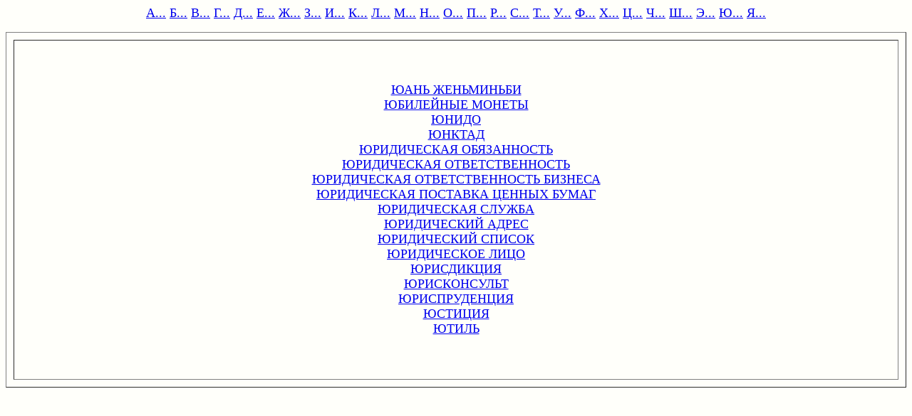

--- FILE ---
content_type: text/html; charset=windows-1251
request_url: https://www.slovarnik.ru/index-economica/eco_7.html
body_size: 799
content:
<html><head><title>Экономический словарь</title>
<meta http-equiv="Content-Type" content="text/html; charset=windows-1251">
<meta http-equiv="Cache-Control" content="no-cache">
<meta http-equiv="Content-Language" content="ru">
<META NAME="keywords" CONTENT="экономический словарь"></head>
<body bgcolor="#FFFFFA"> <font size="3" face="georgia"><center>
<p>
<center>
<font size=4>
<a href="/index-economica/eco_a.html">А...</a>
<a href="/index-economica/eco_b.html">Б...</a>
<a href="/index-economica/eco_v.html">В...</a>
<a href="/index-economica/eco_g.html">Г...</a>
<a href="/index-economica/eco_d.html">Д...</a>
<a href="/index-economica/eco_e.html">Е...</a>
<a href="/index-economica/eco_j.html">Ж...</a>
<a href="/index-economica/eco_z.html">З...</a>
<a href="/index-economica/eco_i.html">И...</a>
<a href="/index-economica/eco_k.html">К...</a>
<a href="/index-economica/eco_l.html">Л...</a>
<a href="/index-economica/eco_m.html">М...</a>
<a href="/index-economica/eco_n.html">Н...</a>
<a href="/index-economica/eco_o.html">О...</a>
<a href="/index-economica/eco_p.html">П...</a>
<a href="/index-economica/eco_r.html">Р...</a>
<a href="/index-economica/eco_s.html">С...</a>
<a href="/index-economica/eco_t.html">Т...</a>
<a href="/index-economica/eco_u.html">У...</a>
<a href="/index-economica/eco_f.html">Ф...</a>
<a href="/index-economica/eco_h.html">Х...</a>
<a href="/index-economica/eco_c.html">Ц...</a>
<a href="/index-economica/eco_4.html">Ч...</a>
<a href="/index-economica/eco_q.html">Ш...</a>
<a href="/index-economica/eco_6.html">Э...</a>
<a href="/index-economica/eco_7.html">Ю...</a>
<a href="/index-economica/eco_8.html">Я...</a>
</font>

</center>
<p>
</center><p><table width="100%" border=1 height="500" cellspacing="10"> <tr><td align="center"> <font face="georgia" size=4><a href="../html-economica/7/7an5-jen5min5bi.html">ЮАНЬ ЖЕНЬМИНЬБИ</a><br>

<a href="../html-economica/7/7bileyn3e-monet3.html">ЮБИЛЕЙНЫЕ МОНЕТЫ</a><br>

<a href="../html-economica/7/7nido.html">ЮНИДО</a><br>

<a href="../html-economica/7/7nktad.html">ЮНКТАД</a><br>

<a href="../html-economica/7/7ridi4eska8-ob8zannost5.html">ЮРИДИЧЕСКАЯ ОБЯЗАННОСТЬ</a><br>

<a href="../html-economica/7/7ridi4eska8-otvetstvennost5.html">ЮРИДИЧЕСКАЯ ОТВЕТСТВЕННОСТЬ</a><br>

<a href="../html-economica/7/7ridi4eska8-otvetstvennost5-biznesa.html">ЮРИДИЧЕСКАЯ ОТВЕТСТВЕННОСТЬ БИЗНЕСА</a><br>

<a href="../html-economica/7/7ridi4eska8-postavka-cenn3h-bumag.html">ЮРИДИЧЕСКАЯ ПОСТАВКА ЦЕННЫХ БУМАГ</a><br>

<a href="../html-economica/7/7ridi4eska8-slujba.html">ЮРИДИЧЕСКАЯ СЛУЖБА</a><br>

<a href="../html-economica/7/7ridi4eskiy-adres.html">ЮРИДИЧЕСКИЙ АДРЕС</a><br>

<a href="../html-economica/7/7ridi4eskiy-spisok.html">ЮРИДИЧЕСКИЙ СПИСОК</a><br>

<a href="../html-economica/7/7ridi4eskoe-lico.html">ЮРИДИЧЕСКОЕ ЛИЦО</a><br>

<a href="../html-economica/7/7risdikci8.html">ЮРИСДИКЦИЯ</a><br>

<a href="../html-economica/7/7riskonsul5t.html">ЮРИСКОНСУЛЬТ</a><br>

<a href="../html-economica/7/7risprudenci8.html">ЮРИСПРУДЕНЦИЯ</a><br>

<a href="../html-economica/7/7stici8.html">ЮСТИЦИЯ</a><br>

<a href="../html-economica/7/7til5.html">ЮТИЛЬ</a><br>

</font></td></table></body></html>
